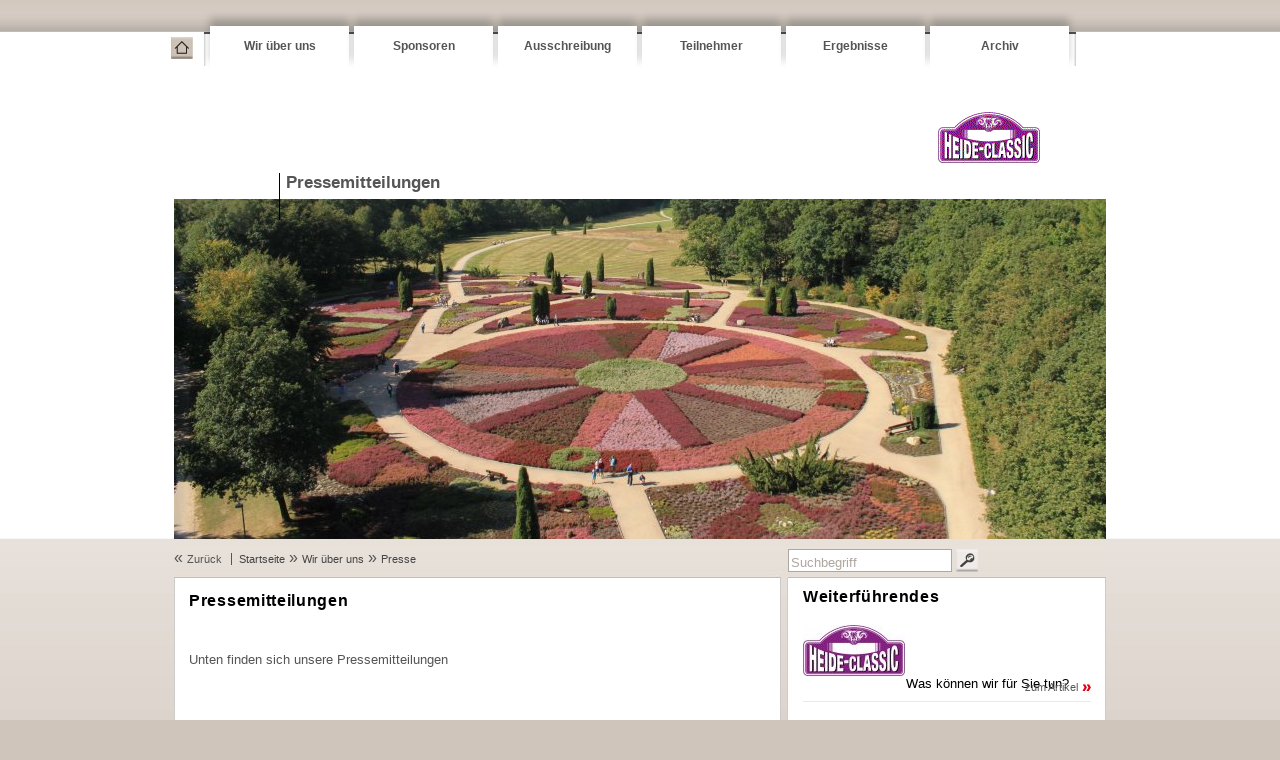

--- FILE ---
content_type: text/html
request_url: http://vfm-heide-classic.de/vfm/heideclassic.nsf/public/willkommen_in_der_lueneburger_heide.html
body_size: 10254
content:
<!DOCTYPE html PUBLIC "-//W3C//DTD XHTML 1.0 Strict//EN" "http://www.w3.org/TR/xhtml1/DTD/xhtml1-strict.dtd">
<!-- @start html -->
<html xmlns="http://www.w3.org/1999/xhtml" xml:lang="de" lang="de">
	
	<!-- @start head -->
	<head>
		<!-- @start meta -->
		<meta http-equiv="Content-Type" content="text/html; charset=utf-8" />

<meta http-equiv="expires" content="0" />
<meta name="author"        content="Richard Lehr" />
<meta name="robots"        content="index, follow" />
<meta name="revisit-after" content="3 days" />
<meta name="title"         content="VFM Heide-Classic" />
<meta name="description"   content="Heide-Classic, Ihre Oldtimer-Veranstaltung in der Lüneburger Heide" />
<meta name="keywords"      content="heide-classic, youngtimer, oldtimer, opel, vw, bmw, rallye, orientierung, ori, orie, oldtimerrallye, lüneburger heide, munster, heide koenigin, heidebluetenfest, vfm, verein für motorsport, schneverdingen, heidegarten, weinkoenigin, panzer museum" />
<meta name="language"      content="de" />
<meta name="publisher"     content="Verein für Motorsport e.V. im ADAC" />
<meta name="audience"      content="alle" />
<meta name="copyright"     content="Verein für Motorsport e.V. im ADAC" />
<meta name="company"       content="Richard Lehr - Kirchlinteln" />
<meta name="page-topic"    content="Motorsport, Oldtimersport, Youngtimersport, Automobilsport" />
		<!-- @end meta -->
		
		<!-- @start title -->
		<title>
			VFM Heide-Classic
		</title>
		<!-- @end title -->
		
		<!-- @start styles -->
		<link rel="stylesheet" href="/vfm/heideclassic.nsf/css/style.css" type="text/css" media="all" charset="utf-8" /><!--[if IE 6]>
			<link rel="stylesheet" href="/vfm/heideclassic.nsf/css/style-ie6.css" type="text/css" media="all" charset="utf-8" />
		<![endif]-->
		<!--[if IE]>
			<link rel="stylesheet" href="/vfm/heideclassic.nsf/css/menu-ie.css" type="text/css" media="all" charset="utf-8" />
		<![endif]-->
		<!-- @end styles -->
		
		<!-- @start shortcut icon -->
		<link rel="shortcut icon" href="/vfm/heideclassic.nsf/favicon.ico" type="image/x-icon" />
		<!-- @end shortcut icon -->
	</head>
	<!-- @end head -->
	<!-- @start body -->
	<body >
		<!-- @start wrapper -->
		<div id="wrapper">
		
			<!-- @start wrapper-margin -->
			<div id="wrapper-margin">
				<!-- @start home link -->
				<a href="/vfm/heideclassic.nsf/" id="home">Startseite</a>
				<!-- @end home link -->
				
				<!-- @start main menu -->
				<div id="block-nice_menus-1" class="block block-nice_menus">
					<div class="content">
						<ul class="nice-menu nice-menu-down" id="nice-menu-1">
							<li id="menu-125"><a href="/vfm/heideclassic.nsf/public/wir_ueber_uns.html" title="Wir über uns">Wir über uns</a><ul><li><a href="/vfm/heideclassic.nsf/public/willkommen_in_der_lueneburger_heide.html" title="Presse">Presse</a></li></ul></li><li><a href="/vfm/heideclassic.nsf/public/sponsoren.html" title="Sponsoren">Sponsoren</a><ul><li><a href="/vfm/heideclassic.nsf/public/soltau.html" title="Soltau Touristik">Soltau Touristik</a></li><li><a href="/vfm/heideclassic.nsf/public/schneverdingen.html" title="Schneverdingen Touristik">Schneverdingen Touristik</a></li><li><a href="/vfm/heideclassic.nsf/public/heide_koenigin.html" title="Heide-Königin">Heide-Königin</a></li><li><a href="/vfm/heideclassic.nsf/public/blacklight.html" title="blacklight">blacklight</a></li><li><a href="/vfm/heideclassic.nsf/public/ps_sportphoto.html" title="ps-sportphoto">ps-sportphoto</a></li></ul></li><li><a href="/vfm/heideclassic.nsf/public/ausschreibung.html" title="Ausschreibung">Ausschreibung</a><ul><li><a href="/vfm/heideclassic.nsf/public/praedikate.html" title="Prädikate">Prädikate</a></li></ul></li><li><a href="/vfm/heideclassic.nsf/public/teilnehmer.html" title="Teilnehmer">Teilnehmer</a><ul><li><a href="/vfm/heideclassic.nsf/public/online-nennung.html" title="Online-Nennung">Online-Nennung</a></li><li><a href="/vfm/heideclassic.nsf/public/uebernachtungsmoeglichkeiten.html" title="Übernachtung">Übernachtung</a></li><li><a href="/vfm/heideclassic.nsf/public/vor_dem_start.html" title="Vor dem Start">Vor dem Start</a></li><li><a href="/vfm/heideclassic.nsf/public/rallye_guide.html" title="Rallye Guide">Rallye Guide</a></li></ul></li><li><a href="/vfm/heideclassic.nsf/public/ergebnisse.html" title="Ergebnisse">Ergebnisse</a><ul><li><a href="/vfm/heideclassic.nsf/public/ergebnisse.html" title=""></a></li></ul></li><li><a href="/vfm/heideclassic.nsf/public/archiv.html" title="Archiv">Archiv</a><ul><li><a href="/vfm/heideclassic.nsf/public/archiv.html" title=""></a></li></ul></li>
						</ul>
					</div>
				</div>
				<!-- @end main menu -->
				
				<!-- @start language menu -->
									<ul id="language">				</ul>
				<!-- @end language menu -->
				
				<!-- @start logo -->
				<h1 id="logo">
					<a href="/vfm/heideclassic.nsf/">VFM Heide-Classic</a>
				</h1>
				<!-- @end logo -->
				
				<!-- @start mood -->
				<div id="mood"  style="background-image: url(/vfm/heideclassic.nsf/images/mood_heidegarten.jpg/$file/mood_heidegarten.jpg);">
					<div id="claim">
						<span class="first-row">&nbsp;</span> <span class="second-row">&nbsp;</span>
					</div>
					<!-- @start slogan -->
					<p id="slogan">
						Pressemitteilungen
					</p>
					<!-- @end slogan -->
				</div>
				<!-- @end mood -->
				
				<!-- @start main -->
				<div id="main">
					
					<!-- @start main-margin -->
					<div id="main-margin">
						
						<!-- @start left -->
						<div id="left">
							
							<!-- @start left top -->
							<div class="top">
								
								<!-- @start back button -->
								<div class="back-button">
									&laquo;&nbsp;<a onclick="history.go(-1)">Zur&uuml;ck</a>
								</div>
								<!-- @end back button -->
								
								<!-- @start breadcrumb -->
								<div class="breadcrumb"><a href="/vfm/heideclassic.nsf/">Startseite</a> » <a href="/vfm/heideclassic.nsf/public/willkommen_in_der_lueneburger_heide.html" title="Wir über uns">Wir über uns</a> » <a href="/vfm/heideclassic.nsf/public/willkommen_in_der_lueneburger_heide.html" class="active" title="Presse">Presse</a></div>
								<!-- @end breadcrumb -->
							</div>
							<!-- @end left top -->
						
							<!-- @start sub navigation -->
							
							<!-- @end left top -->
	
							<!-- @start left content -->
							<div id="content">
								<h2>Pressemitteilungen</h2><br class="clear" /><p>Unten finden sich unsere Pressemitteilungen<br /></p>
								
							</div>
							<!-- @end left content -->
							<!-- @start overview -->						
								
							<!-- @end overview -->
						</div>
						<!-- @end left -->
						
						<!-- @start right -->
						<div id="right">
						
							<!-- @start right top -->
							<div class="top">
							
								<!-- @start search form -->
								<form id="search" method="get" action="/vfm/heideclassic.nsf/public/suche.html">
									<fieldset>				
										<input type="hidden" name="opendocument" id="opendocument" value="of" />
										<input type="text" name="keywords" id="keywords" value=""/>
										<div id="submit">
											<input type="submit" value="Suchen" />
										</div>
									</fieldset>
								</form>
								<!-- @end search form -->
							</div>
							<!-- @end right top -->
							
							<!-- @start right sidebar -->
							<div id="sidebar">
								
								<!-- @start sidebar margin -->
								<div id="sidebar-margin">
									<h2>Weiterführendes</h2><ul id="news"><li><a href="/vfm/heideclassic.nsf/public/kontakt.html"><img src="/vfm/heideclassic.nsf/images/thumbnail_logo.jpg/$file/thumbnail_logo.jpg" alt="Vorschaubild Logo" /><span Class="text">Was können wir für Sie tun?</span><br Class="clear" /><span Class="link alt">zum Artikel</span></a></li></ul>
								</div>
								<!-- @end sidebar margin -->
								
							</div>
							<!-- @end right sidebar -->
							
						</div>
						<!-- @end right -->
						
						<br class="clear" />
					</div>
					<!-- @end main-margin -->
					
				</div>
				<!-- @end main -->
				
				<!-- @start footer -->
				<div id="footer">
				
					<!-- @start footer-margin -->
					<div id="footer-margin">
					
						<!-- @start footer content -->
						<p id="copyright">
							&copy; 2026 Verein f&uuml;r Motorsport e.V. im ADAC
						</p>
						<ul>
							<li>
								<a href="/vfm/heideclassic.nsf/public/kontakt.html">Kontakt</a>
							</li>
							<li>
								<a href="/vfm/heideclassic.nsf/public/impressum.html">Impressum</a>
							</li>

						</ul>
						<p id="leda">
							Betreiber: <a href="http://www.nfm-info.de" title="Niedersächsischer Fachverband für Motorsport e.V. (NFM)">Niedersächsischer Fachverband für Motorsport e.V. (NFM)</a>
						</p>
						<p id="leda">
							Entwicklung: <a href="http://www.lehr-online.de" title="Richard Lehr, Organisations- und Systemberatung, Kirchlinteln">Richard Lehr - Der Systemberater</a>
						</p>
						<br class="clear" />
						<!-- @end footer-content -->
						
					</div>
					<!-- @end footer-margin -->
					
				</div>
				<!-- @end footer -->
				
			</div>
			<!-- @end wrapper-margin -->
			
		</div>
		<!-- @end wrapper -->
		
		<!-- @start overlay -->
		<div class="simple_overlay" id="overlay">
			<a class="prev">zur&uuml;ck</a> <a class="next">weiter</a> <img class="progress" src="http://static.flowplayer.org/tools/img/overlay/loading.gif" alt="Ladegrafik" />
		</div>
		<!-- @end overlay -->
		
		<!-- @start scripts -->
		<script src="/vfm/heideclassic.nsf/js/jquery.js" type="text/javascript" charset="utf-8"></script>
		<script src="/vfm/heideclassic.nsf/js/basics.js" type="text/javascript" charset="utf-8"></script>
		<script type="text/javascript" src="/vfm/heideclassic.nsf/js/jquery-tools.js" charset="utf-8"></script>

		<!-- Google Map -->
		<!-- Ende Google Map -->

	<script src="http://www.google-analytics.com/urchin.js" type="text/javascript">
</script>
<script type="text/javascript">
_uacct = "UA-2008219-9";
urchinTracker();
</script>

		<!--[if IE 6]>
			<script src="/vfm/heideclassic.nsf/js/basics-ie6.js" type="text/javascript" charset="utf-8"></script>
		<![endif]-->
		<!-- @end scripts -->
	</body>
	<!-- @end body -->
</html>
<!-- @end html -->


--- FILE ---
content_type: text/css
request_url: http://vfm-heide-classic.de/vfm/heideclassic.nsf/css/style.css
body_size: 30488
content:
/* @group Allgemein */

.clear {
  clear: both;
  display: block;
  height: 0;
}

h2, h3 {
  font-size: 16px;
  font-weight: normal;
  margin-bottom: 20px;
  line-height: 1;
  color: #000;
  letter-spacing: 0.7px;
}

body {
	color: #555555;
}

body.red h2, 
body.red h3,
body.red div.back-button,
body.red .breadcrumb,
body.red #wrapper #wrapper-margin a:hover,
body.red div#claim span.first-row {
	color: #d70019;
}

body.red div.back-button a {
	background: url(../img/footer-list.gif) repeat-y right -1px;
}

body.red #footer ul li {
	background: url(../img/footer-list.gif) no-repeat left 4px;
}

body.red #content ul li {
	background: url(../img/bullet_red.gif) no-repeat left 8px;
}

body.blue h2,
body.blue h3,
body.blue div.back-button,
body.blue .breadcrumb,
body.blue #wrapper #wrapper-margin a:hover,
body.blue div#claim span.first-row {
	color: #054c8a;
}

body.blue div.back-button a {
	background: url(../img/footer-list-blue.gif) repeat-y right -1px;
}

body.blue #footer ul li {
	background: url(../img/footer-list-blue.gif) no-repeat left 4px;
}

body.blue #content ul li {
	background: url(../img/bullet_blue.gif) no-repeat left 8px;
}

h2, h3 {
	font-weight: bold;
}

/*h3 {
  font-size: 14px;
  margin: 10px 0 15px 0;
}*/

#content h3.first {
  border: none;
  margin-top: 0;
}

#content a {
	color: #d70019;
}

p {
  font-size: 13px;
  margin-bottom: 15px;
}

span.highlighted {
  color: #d70019;
}

.alt {
  color: #454446;
  font-size: 11px;
  text-decoration: none;
  padding-right: 13px;
  background: url(../img/arrow-white_bg.gif) no-repeat right;
}

img {
  border: none;
}

#wrapper #wrapper-margin a:hover {
  color: #d70019;
}

#scontent h3 {
  border-top: 1px solid #eee;
  padding-top: 15px;
}

#content ul {
  margin-bottom: 15px;
}

#content ul li {
  padding-left: 15px;
  font-size: 13px;
  list-style: none;
  line-height: 1.6;
  background: url(../img/bullet_grey.gif) no-repeat left 8px;
}

#sidebar ul {
  margin: 0 0 15px 0;
  font-size: 13px;
  list-style: square;
}

.div-x {
  border-bottom: 1px solid #eee;
  padding-bottom: 10px;
  margin-bottom: 10px;
}

dl {
  font-size: 13px;
}

#sidebar dl {
	font-size: 10px;
}

dl dt {
  float: left;
  width: 50px;
}

#sidebar dl dt {
	width: 125px;
}

/* @end */

/* @group Rahmen */

* {
  margin: 0;
  padding: 0;
}

html {
  background: url(../img/html-bg4.jpg) repeat-x top #d0c5bb; /*#e9e3dd; /*#3a3937;*/
}

body {
  font-family: Arial, Helvetica, Tahoma;
}

#wrapper {
  width: 958px;
  margin: 12px auto 25px auto;
  padding: 15px;
  /*background: url(../img/wrapper-bg.png) no-repeat bottom #b7a79a;*/
}

#wrapper-margin {
  position: relative;
  /*background-color: #fff;
  -moz-box-shadow: 0 0 15px rgba(0,0,0,0.3);
  -webkit-box-shadow: 0 0 15px rgba(0,0,0,0.3);*/
}

#mood {
  position: relative;
  z-index: 1;
  top: 24px;
  left: 13px;
  height: 340px;
  /*width: 958px;*/
  width: 932px;
  background-image: url(../img/mood-start.jpg);
  background-position: left top;
}

#mood-flash {
	position: absolute;
	height: 340px;
	width: 932px;
}

/* @group Haendlerempfehlung */ ul#advice li { list-style: none; } 
ul#advice li h3 { 
	font-size: 10pt; 
	margin: 0; 
} 
ul#advice .item { 
	border-bottom: 1px solid #cecece; 
	margin-bottom: 15px; 
} 
ul#advice .last { 
	border: none; 
	margin-bottom: 0; 
} 
ul#advice li address { 
	margin: 3px 0; } 
ul#advice li .specialized { 
	margin: 5px 0; 
	display: inline-block; 
	text-decoration: underline; } 
ul#advice ul { 
	margin-left: 15px; } 
ul#advice ul li { 
	list-style-type: square; } 
	
/* @end */ 

/* @group Hintergrundbilder */

/* @group Heiztechnik */

/* Gastechnik */
body.gastechnik #mood {
  background-image: url(../img/moods/gastechnik.jpg);  
}

/* Pellettechnik */
body.pellettechnik #mood {
  background-image: url(../img/moods/pellettechnik.jpg);  
}

/* Wassertechnik */
body.wassertechnik #mood {
  background-image: url(../img/moods/wassertechnik.jpg);  
}

/* @end */

/* @group Industrieguss */

body.industrieguss #mood {
  background-image: url(../img/moods/industrieguss.jpg);  
}

/* Konstruktion */
body.konstruktion #mood {
  background-image: url(../img/moods/konstruktion.jpg);  
}

/* Modellbau */
body.modellbau #mood {
  background-image: url(../img/moods/modellbau.jpg);  
}

/* Oberflächenschutz */
body.schutz #mood {
  background-image: url(../img/moods/oberflaechenschutz.jpg);  
}

/* Mechbearbeitung */
body.bearbeitung #mood {
  background-image: url(../img/moods/mechbearbeitung.jpg);  
}

/* Montage */
body.montage #mood {
  background-image: url(../img/moods/montage.jpg);  
}

/* @end */

/* @group Qualitätsmerkmale */

/* Guss ist Qualität */
body.guss #mood {
  background-image: url(../img/moods/gussistqualitaet.jpg);  
}

/* o2-Aktiv */
body.o2-aktiv #mood {
  background-image: url(../img/moods/o2-Aktivsystem1.jpg);  
}

/* @end */

/* @group Unternehmen */

body.unternehmen #mood {
  background-image: url(../img/mood-unternehmen.jpg);  
}

/* Geschichte */
body.geschichte #mood {
  background-image: url(../img/moods/geschichte.jpg);  
}

/* Service */
body.service #mood {
  background-image: url(../img/moods/Service.jpg);  
}

/* Service/Lexikon */
body.service-lexikon #mood {
  background-image: url(../img/moods/lexikon.jpg);  
}

/* Newsarchiv */
body.news #mood {
  background-image: url(../img/moods/NEWS-Archiv.jpg);  
}

/* Presse */
body.presse #mood {
  background-image: url(../img/moods/presse.jpg);  
}

/* LIONS-Musikpreis */
body.lions #mood {
  background-image: url(../img/moods/musikpreis.jpg);  
}

/* @end */

/* @group Kontakt */

body.kontakt #mood {
  background-image: url(../img/mood-kontakt.jpg);  
}

/* Ansprechpartner */
body.ansprechpartner #mood {
  background-image: url(../img/moods/ansprechpartner.jpg);  
}

/* @end */

/* Qualität */
body.qualitaet #mood {
  background-image: url(../img/mood-qualitaet.jpg);  
}

/* @group Produkte */

/* @group Übersicht */
body.uebersicht #mood {
	background-image: url(../img/moods/mood_overview.jpg);
	background-position: center top;
}

body.uebersicht div#overview div.item {
	height: 270px;
	width: 260px;
	float: left;
	margin-right: 15px;
}
/*
ul.item-list {
	float: left;
}

div.item h3.title-floated {
	float: left;
}*/
/* @end */

/* Elektronik */
body.electronik #mood {
  background-image: url(../img/moods/K1_elektro_mood.jpg);  
}

/* @end */

/* @group Kamin */

body.brilliant #mood {
  background-image: url(../img/moods/kamin/brillant_mood_neu.jpg);
}

body.brinell #mood {
  background-image: url(../img/moods/kamin/brinell_mood_neu.jpg);
}

body.diamant #mood {
  background-image: url(../img/moods/kamin/K1_diamant_mood_neu.jpg);
}

body.duo #mood {
  background-image: url(../img/moods/kamin/duo_mood.jpg);
}

body.gourmet #mood {
  background-image: url(../img/moods/kamin/gourmet_mood_neu.jpg);
}

body.juwel-h1 #mood {
  background-image: url(../img/moods/kamin/juwelh1_mood_neu.jpg);
}

body.juwel-k1 #mood {
	background-image: url(../img/moods/kamin/juwelk1_mood_neu.jpg);
}

body.karat #mood {
  background-image: url(../img/moods/kamin/karat_mood_neu.jpg);
}

body.lava #mood {
  background-image: url(../img/moods/kamin/lava_mood_neu.jpg);
}

body.magma #mood {
  background-image: url(../img/moods/kamin/magma.jpg);
}

body.pella #mood {
  background-image: url(../img/moods/kamin/pella.jpg);
}

body.rubin #mood {
  background-image: url(../img/moods/kamin/rubin_mood_neu.jpg);
}

body.vida #mood {
  background-image: url(../img/moods/kamin/vida_mood_neu.jpg);
}
/* @end */

/* @group Kaminofen */

body.adora #mood {
  background-image: url(../img/moods/kaminofen/K1_adora_mood.jpg);
}

body.agua #mood {
  background-image: url(../img/moods/kaminofen/agua_mood_neu.jpg);
}

body.antigua #mood {
  background-image: url(../img/moods/kaminofen/antigua_mood_neu.jpg);
}

body.antigua-h #mood {
  background-image: url(../img/moods/kaminofen/antiguah_mood_neu.jpg);
}

body.arco #mood {
  background-image: url(../img/moods/kaminofen/arco_mood_neu.jpg);
}

body.ascua #mood {
  background-image: url(../img/moods/kaminofen/ascua_mood_neu.jpg);
}

body.carismo #mood {
  background-image: url(../img/moods/kaminofen/carismo_mood_neu.jpg);
}

body.formia #mood {
  background-image: url(../img/moods/kaminofen/formia_mood_neu.jpg);
}

body.fondia #mood {
  background-image: url(../img/moods/kaminofen/K1_fondia_mood.jpg);
}

body.lenia #mood {
  background-image: url(../img/moods/kaminofen/lenia_mood_neu.jpg);
}

body.madura-w #mood {
  background-image: url(../img/moods/kaminofen/maduraw_mood_neu.jpg);
}

body.novia #mood {
  background-image: url(../img/moods/kaminofen/novia_mood_neu.jpg);
}

body.onda #mood {
  background-image: url(../img/moods/kaminofen/onda_mood_neu.jpg);
}

body.pellida #mood {
  background-image: url(../img/moods/kaminofen/pellida_mood_neu.jpg);
}

body.plano #mood {
  background-image: url(../img/moods/kaminofen/plano_mood_neu.jpg);
}

body.sandia #mood {
  background-image: url(../img/moods/kaminofen/sandia_mood_neu.jpg);
}

body.sepia #mood {
  background-image: url(../img/moods/kaminofen/K1_sepia_mood.jpg);
}

body.umbra #mood {
  background-image: url(../img/moods/kaminofen/umbra_mood_neu.jpg);
}

body.unica #mood {
  background-image: url(../img/moods/kaminofen/unica_mood_neu.jpg);
}

body.troll #mood {
  background-image: url(../img/moods/kaminofen/troll.jpg);
}

/* @end */

/* @group Elektronik */

body.ledatronic #mood {
  background-image: url(../img/moods/elektronik/ledatronic.jpg);
}

body.luc #mood {
  background-image: url(../img/moods/elektronik/luc.jpg);
}

/* @end */

/* @group Ofen-Bauteile */

body.lgt #mood {
  background-image: url(../img/moods/ofen-bauteile/lgt.jpg);
}

body.lhk #mood {
  background-image: url(../img/moods/ofen-bauteile/lhk.jpg);
}

body.porta #mood {
  background-image: url(../img/moods/ofen-bauteile/porta.jpg);
}

body.gsa #mood {
  background-image: url(../img/moods/ofen-bauteile/gsa.jpg);
}

body.bauteile #mood {
	background-image: url(../img/moods/bauteile.jpg);
}

/* @end */

/* @group Zubehoer */

body.zubehoer #mood {
	background-image: url(../img/moods/zubehoer.jpg);
}

/* @end */

/* @group Übersicht-Link */
div#mood span.back-overview {
	background-color: rgba(255, 255, 255, .5);
	display: block;
	position: absolute;
	width: 91px;
	text-align: center;
	font-size: 11px;
	padding: 4px 0;
	margin-left: 14px;
	display: none;
}

div#mood span.back-overview a {
	text-decoration: none;
	color: #000;
	display: block;
	opacity: 1;
}
/* @end */

/* @end */

/* @end */

#slogan {
  position: absolute;
  z-index: 2;
  top: -26px;
  left: 105px;
  height: 47px;
  padding-left: 6px;
  font-size: 17px;
  font-weight: bold;
  border-left: 1px solid #000;
}

div#claim {
	width: 400px;
	position: absolute;
	top: 75px;
	left: 115px;
}

div#claim span.first-row {
	display: block;
	font-weight: bold;
	font-size: 13pt;
}

div#claim span.second-row {
	font-size: 13pt;
	display: block;
}

body.lava div#claim span.first-row,
body.lava div#claim span.second-row {
	color: #fff;
}

/* @group Hauptmenü */

#nice-menu-1 {
  position: relative;
  z-index: 5000;
  top: -4px;
  margin-left: 43px;
  margin-bottom: 105px;
  height: 43px;
  background: url(../img/main-menu-bg.png) no-repeat 0 9px;
}

#nice-menu-1 li {
  float: left;
  margin-right: 5px;
  margin-top: 3px;
  list-style: none;
}

#nice-menu-1 li#menu-125 {
  margin-left: 6px;
}

#nice-menu-1 li a {
  display: block;
  width: 139px;
  height: 30px;
  padding-top: 13px;
  background-color: #fff;
  text-align: center;
  /*color: #d70019;*/
  color: #555;
  font-weight: bold;
  font-size: 12px;
  text-decoration: none;
  outline: none;
  -moz-box-shadow: 0 -8px 8px rgba(0,0,0,0.2);
  -webkit-box-shadow: 0 -8px 8px rgba(0,0,0,0.2);
}

#wrapper #nice-menu-1 li a:hover {
	color: #555;
}

#nice-menu-1 li ul a {
	font-weight: normal;
}

#nice-menu-1 ul ul {
  display: none !important;
}

/* @group Submenü */

#nice-menu-1 li:hover ul,
#nice-menu-1 li a:hover ul {
  display: block;
}

#nice-menu-1 ul {
  display: none;
  position: relative;
  z-index: 5000;
  top: -10px;
  -moz-box-shadow: 0 8px 8px rgba(0,0,0,0.2);
  -webkit-box-shadow: 0 8px 8px rgba(0,0,0,0.2);
}

#nice-menu-1 ul li {
  float: none;
  margin: 0;
}

#nice-menu-1 ul li a {
  height: auto;
  padding: 7px 0;
  -moz-box-shadow: none;
  -webkit-box-shadow: none;
  color: #454446;
}

#wrapper #wrapper-margin #nice-menu-1 ul li a:hover {
  background-color: #f9f9f9;
  color: #000;
}

/* @end */

/* @group Reiternavi */

.block-menu_block {
  height: 35px;
  width: 605px;
  background: url(../img/tab-menu-bg.jpg) repeat-x;
  position: relative;
  left: 1px;
  top: -1px;
  padding-bottom: 6px;
}


.block-menu_block li {
  float: left;
  height: 34px;
  position: relative;
  top: 1px;
  /*border-bottom: 1px solid #bdb6b2;*/
  list-style: none;
  background: url(../img/tab-menu-li-bg.jpg) no-repeat right -2px;
}

.block-menu_block li.active {
	background-color: #fff;
}

.block-menu_block li a {
  position: relative;
  top: 7px;
  /*color: #000;*/
  padding: 10px;
  padding-bottom: 9px;
  padding-top: 11px;
  font-size: 12px;
  /*background-color: #cfc5b9;*/
  /*background: #ffffff;*/
  /*border: 1px solid #c7bbaf;
  border-right: none;
  border-bottom: none;
  border-top: none;*/
  text-decoration: none;
  color: #777;
}

#wrapper #wrapper-margin .block-menu_block li a:hover {
	color: #555;
}

.block-menu_block li a.active {
  /*background-color: #fff;*/
  font-weight: bold;
  color: #555;
}

.block-menu_block li.last a {
  /*border-right: 1px solid #c7bbaf;*/
}

.block-menu_block li a.active {
  position: relative;
  padding-top: 11px;
}

/* @end */

/* @end */

/* @group Home/Sprache Links */

#home,
#language {
  position: absolute;
  top: 10px;
}

#home {
  display: block;
  width: 22px;
  height: 22px;
  left: 10px;
  background-image: url(../img/home.gif);
  text-indent: -7000px;
  outline: none; 
}

#language {
  z-index: 5000;
  right: 10px;
  list-style: none;
}

#language li a {
  display: block;
  width: 22px;
  height: 22px;
  outline: none; 
  margin-bottom: 5px;
  text-indent: -7000px;
}

#language .de {
  background-image: url(../img/lang-de.gif);
}
#language .en {
  background-image: url(../img/lang-en.gif);
}
#language .fr {
  background-image: url(../img/lang-fr.gif);
}
#language .es {
  background-image: url(../img/lang-es.gif);
}
#language .it {
  background-image: url(../img/lang-it.gif);
}
#language .gb {
  background-image: url(../img/lang-gb.gif);
}

#logo {
  position: absolute;
  top: 85px;
  right: 50px;
}

#logo a {
  text-indent: -7000px;
  display: block;
  width: 161px;
  height: 51px;
  background-image: url(../design/logo.png/$file/logo.png);
  outline: none;
}

/* @end */

/* @group Main */

#main {
  /*background: url(../img/main-bg.png) no-repeat #b8a89b;*/
  height: 100%;
  position: relative;
  top: 24px;
  z-index: 2;
}

#main-margin,
#footer-margin {
  margin: 0 13px;
}

#main-margin {
  background: url(../img/main-wrapper-bg2.png);
  height: 100%;
}

/* @end */

/* @group Left */

#left {
  /*width: 567px;*/
  width: 614px;
  float: left;
}

#left .top {
  height: 39px;
  /*background: url(../img/main_border-top-menu.jpg) -6px 0;*/
  background: url(../img/wrapper-top-bg2.jpg) repeat-x;
}

/* Seiten mit Reiternavi */

body.navi #left .top {
  /*background: url(../img/main_border-top-menu.jpg) repeat;*/
  background: url(../img/wrapper-top-bg.jpg) repeat-x;
}

/* @group Content */

#content {
  padding: 15px;
  padding-top: 0;
  margin-top: 15px;
  min-height: 335px;
  height: auto !important;
  height: 335px;
  z-index: 1000;
  line-height: 1.4;
  background-position: bottom;
  background-repeat: no-repeat;
  /*border: 1px solid #bbb4b0;
  border-top: none;
  border-bottom: none;*/
}

body.navi #content div.border-top {
	display: none;
}

#content div.border-top,
div.border-bottom {
	height: 1px;
	width: 605px;
	position: relative;
	left: -14px;
	background: url(../img/wrapper-border.jpg) repeat-x;
}

#content div.border-top {
	top: -15px;
}

div.border-bottom {
	left: 1px;
	top: 10px;
}

/* @group Hintergrundbilder */

body.giesserei #content {
  background-image: url(../img/content-bg_giesserei.jpg);
}
/* @end */

/* @group Breadcrumbs */

.breadcrumb {
  padding-top: 10px;
  /*color: #d70019;*/
  color: #555555;
  float: left;
}
.breadcrumb a {
  font-size: 11px;
  list-style: none;
  display: inline;
}

.breadcrumb a {
  color: #454446;
  font-size: 11px;
  text-decoration: none;
  cursor: pointer;
}

/* @end */

/* @group Back-Button */

div.back-button {
	float: left;
	width: 60px;
	/*color: #d70019;*/
	color: #555555;
	padding-top: 10px;
	padding-right: 5px;
	
}

div.back-button a {
	font-size: 11px;
	cursor: pointer;
	display: inline;
	/*color: #454446;*/
	color: #555555;
	padding-right: 10px;
	background: url(../img/footer-list-grey.gif) repeat-y right -1px;
}

/* @end */

/* @end */

/* @end */

/* @group Sidebar */

#sidebar a {
  color: #d70019;
}

#right {
  float: right;
  width: 318px;
  overflow: hidden;
}

#sidebar {
  padding: 15px;
  padding-top: 0;
  margin-top: 11px;
}

#sidebar h3.info-title {
	color: #555555;
	font-weight:bold;
	font-size: 12px;
	display: block;
	height: 24px;
	margin: 0;
}

#sidebar div.no-spacer {
	position: relative;
	top: -4px;
}

#sidebar div.sidebar-info {
	background: url(../img/sidebar-info.png);
	padding: 10px;
	color: #666;
	font-size: 10px;
	width: 270px;
}

#sidebar div.sidebar-info table {
	margin: 0 auto;
}

#sidebar div.sidebar-info table td.left {
	width: 105px;
	font-weight: 600;
}

#sidebar div.sidebar-info table td.right {
	width: 165px;
}

#sidebar div.sidebar-info table td {
	border-bottom: 1px solid #fff;
	padding: 2px 0 2px 0;
}

#right .top {
  height: 39px;
  background: url(../img/wrapper-top-bg2.jpg) repeat-x;
}

/* @group Suche */

form#search {
  padding-top: 10px;
}

form#search fieldset {
  border: none;
}

form#search #keywords {
  float: left;
  width: 160px;
  height: 18px;
  margin-right: 4px;
  padding: 3px 0 0 2px;
  border: 1px solid #afa69f;
}

form#search #submit input {
  float: left;
  width: 23px;
  height: 22px;
  margin-right: 4px;
  border: 1px solid #a09893;
  font-size: 10px;
}

form#search #extended,
form#search #service-portal,
form#search #submit #search-link {
  display: block;
  float: left;
  width: 22px;
  height: 23px;
  text-indent: -7000px;
}

form#search #submit #search-link {
  background-image: url(../img/search-submit.gif);
  margin-right: 4px;
  outline: none;
}

form#search #submit #search-link:hover {
  background-image: url(../img/search-submit-hover.gif);
}

form#search #extended {
  background-image: url(../img/search-extended.gif);
  outline: none;  
}
form#search #extended:hover {
  background-image: url(../img/search-extended-hover.gif);
}

form#search #service-portal {
  float: right;
  width: 91px;
  height: 18px;
  padding-top: 4px;
  background-image: url(../img/portal-button.gif);
  text-indent: 0;
  text-decoration: none;
  font-size: 12px;
  color: #454446;
  text-align: center;
}

/* @group Aktuelles */

#sidebar #archive {
  float: right;
  margin-top: -32px;
}

#sidebar #news li {
  list-style: none;
  margin-bottom: 10px;
  padding-bottom: 10px;
  border-bottom: 1px solid #eae8e8;
}

#sidebar #news li.last {
  border-bottom: none;
}

#sidebar #news li a {
  text-decoration: none;
}

#sidebar #news li .date {
  font-size: 11px;
  color: #5a5959;
}

#sidebar #news li img {
  float: left;
  margin-right: 10px;
}

#sidebar #news li .text {
  float: right;
  width: 185px;
  color: #000;
  font-size: 13px;
}

#sidebar #news li .link {
  float: right;
  margin-top: -10px;
  font-size: 11px;
  color: #5a5959;
}

/* @end */

/* @end */

/* @group Bildergalerie */

#gallery li {
  display: block;
  list-style: none;
  position: relative;
  float: left;
}

#gallery img {
  width: 138px;
  height: 138px;
  overflow: hidden;
  margin-bottom: 4px;
  border: 1px solid #5a5959;
}

#gallery li a:hover > div.img-overlay,
#gallery li a.active > div.img-overlay {
	display: none;
}

#gallery div.img-overlay {
	height: 140px;
	width: 140px;
	position: absolute;
	top: 0;
	left: 0;
	z-index: 9997;
	background: #fff;
	opacity: .7;
	text-indent: -20000px;
	cursor: pointer;
}

#gallery .left img {
  margin-right: 5px;
}

#gallery .bottom img {
  margin-bottom: 0;
}

/* @end */

/* @group Energielexikon */

body.service-lexikon #content .div-x {
  text-align: right;
}

body.service-lexikon #content .last {
  border: none;
}

#sidebar #alphabet {
  margin-left: 0;
}

#sidebar .explanation {
  margin-top: 75px;
  clear: left;
  color: #666;
  font-size: 12px;
}

#alphabet li {
  list-style: none;
  float: left;
}

#alphabet li a {
  display: block;
  width: 20px;
  height: 17px;
  padding-top: 3px;
  margin: 0 3px 3px 0;
  background-color: #e7e2dc;
  border: 1px solid #c7bbaf;
  text-decoration: none;
  text-align: center;
}

/* @end */

/* @group Map Routenplaner */

#directions label {
  display: block;
  width: 75px;
  float: left;
  font-size: 13px;
}

#directions #address,
#directions #city {
  display: block;
  float: left;
  width: 175px;
  margin-bottom: 5px;
  border: 1px solid #bcb6b1;
  background-color: #ece7e3;
  padding: 2px;
}

#directions #submit {
  float: right;
}

/* @end */

/* @end */

/* @group Footer */

#footer {
  padding: 15px 0;
  position: relative;
  width: 932px;
  margin: 0 auto;
  top: 24px;
  background: url(../img/wrapper-border.png) no-repeat center top;
}

#footer p {
  margin-bottom: 0;
}

#footer #copyright {
  float: left;
  position: relative;
  padding-left: 2px;
  color: #454446;
  font-size: 11px;
}

#footer ul {
  float: left;
  width: 300px;
  position: relative;
  top: -5px;
}

#footer ul li {
  display: inline;
  padding-left: 10px;
  margin-left: 7px;
  background: url(../img/footer-list-grey.gif) no-repeat left 4px;
}

#footer ul li a {
  color: #454446;
  font-size: 11px;
  text-decoration: none;
}

#footer #leda {
  float: right;
  position: relative;
  padding-right: 2px;
  font-size: 11px;
  color: #454446;
  display: none;
}

#footer #leda a {
  color: #d70019;
  text-decoration: none;
}

/* @end */


/* @group Seiten */

/* @group Geschichte */

ul#history {
  margin: 0;
}

ul#history li {
  margin-bottom: 10px;
  padding: 0 0 10px 15px;
  border-bottom: 1px solid #eee;
  list-style: none;
  background: url(../img/bullet_grey.gif) no-repeat left 7px;
}

ul#history li.last {
  padding-bottom: 0;
  margin-bottom: 0;
  border: none;
}
/* @end */

/* @group Produkte */

/* @group icons */

div#content span.icons {
    height: 14px;
    width: 120px;
    display: block;
    float: right;
}

body.unica div#content span.icons{
    background: url(../img/icons/sprite_fi-2.jpg) right -79px no-repeat;
}

body.magma div#content span.icons{
    background: url(../img/icons/sprite_fh-1.jpg) right -58px no-repeat;
}

/* @end */

/* @group Zubehoer */
div.zubehoer-links {
	width: 859px;
	height: 312px;
	position: absolute;
	top: 15px;
	left: 49px;
	z-index: 1;
}

div.zubehoer-links a {
	display: block;
	height: 310px;
	position: relative;
	top: 2px;
	left: 1px;
	width: 97px;
	outline: none;
	text-indent: -10000em;
	float: left;
	background: transparent;
}

div.zubehoer-links a.wbox {
	width: 365px;
}

div.zubehoer-links a.wbox:hover,
div.zubehoer-links a.wbox-active {
	background-image: url(../img/moods/wbox.jpg);
}

div.zubehoer-links a.nuvola {
	width: 197px;
}

div.zubehoer-links a.nuvola:hover,
div.zubehoer-links a.nuvola-active {
	background-image: url(../img/moods/nuvola.jpg);
}

div.zubehoer-links a.crash {
	width: 200px;
}

div.zubehoer-links a.crash:hover,
div.zubehoer-links a.crash-active {
	background-image: url(../img/moods/crash.jpg);
}

div.zubehoer-links a.feuerfit:hover,
div.zubehoer-links a.feuerfit-active {
	background-image: url(../img/moods/feuerfit.jpg);
}
/* @end */

/* @group Bauteile */
div.bauteile-links {
	width: 859px;
	height: 312px;
	position: absolute;
	top: 15px;
	left: 49px;
	z-index: 1;
}

div.bauteile-links a {
	display: block;
	height: 310px;
	position: relative;
	top: 2px;
	left: 1px;
	width: 299px;
	outline: none;
	text-indent: -10000em;
	background: transparent;
	float: left;
}

div.bauteile-links a.lgt {
	width: 340px;
}

div.bauteile-links a.lgt:hover {
	background-image: url(../img/moods/lgt.jpg);
}

div.bauteile-links a.gsa {
	width: 220px;
}

div.bauteile-links a.gsa:hover {
	background-image: url(../img/moods/gsa.jpg);
}

div.bauteile-links a.lhk:hover {
	background-image: url(../img/moods/lhk.jpg);
}
/* @end */

/* @group Übersicht */

/* @group Basics */

div#overview {
	width: 932px;
	height: 321px;
	position: absolute;
	top: -323px;
	z-index: 1000;
}

div#overview .scrollable {
	height: 312px;
	width: 859px;
	overflow: hidden;
	margin: 0 auto;
	z-index: 1000;
	position: relative;
}

#main-margin div#overview .next,
#main-margin div#overview .prev {
	display: block;
	left: -50px;
	outline: none;
}

body.uebersicht div#overview .prev {
	display: none;
}

#main-margin div#overview .next {
	left: 942px;
}

div#overview div.items {
	width: 20000em;
	position: relative;
}

div#overview div.item {
	width: 850px;
	height: 289px;
	float: left;
	margin: 8px 0 10px 8px;
}

div#overview div.last {
	border: none;
}

div#overview h3 {
	margin: 5px 0 11px 8px;
}

div#overview h3.title-2 {
	margin-top: 14px;
}

div#overview h3.title-3 {
	margin-top: 23px;
}

div#overview ul {
	list-style: none;
	margin: 5px 8px;
	font-size: 12px;
}

div#overview li {
	height: 14px;
	width: 260px;
	padding: 2px 0;
	border-bottom: 1px solid #eeeded;
}

div#overview li.last {
	border: none;
}

div#overview li.dotted {
	border-bottom-color: #bbb;
}

div#overview li a {
	color: #330033;
	display: block;
	width: 125px;
	float: left;
	text-decoration: none;
}

/* @end */

/* @group Übersicht - Hintergrund */
div#overview ul li {
	background: url(../img/icons/icons_grey.jpg) right top no-repeat;
	overflow: hidden;
}

div#overview ul li ul {
	width: 68; // war vorher 120px;
	float: right;
	margin: 0;
	padding: 0;
	overflow: hidden;
}

div#overview ul li ul li {
	height: 16px;
	width: 17px;
	border: none;
	padding: 0;
	float: left;
	background: none;
}

div#overview ul li ul li.wood {
	background: url(../img/icons/icons_color.jpg) left -1px no-repeat;
}

div#overview ul li ul li.pellet {
	background: url(../img/icons/icons_color.jpg) -17px -1px no-repeat;
}

div#overview ul li ul li.gas {
	background: url(../img/icons/icons_color.jpg) -34px -1px no-repeat;
}

div#overview ul li ul li.water {
	background: url(../img/icons/icons_color.jpg) -51px -1px no-repeat;
}

/*

div#overview ul li ul li.color {
	background: url(../img/icons/icons_color.jpg) -68px -1px no-repeat;
}

div#overview ul li ul li.size {
	background: url(../img/icons/icons_color.jpg) -85px -1px no-repeat;
}

div#overview ul li ul li.door {
	background: url(../img/icons/icons_color.jpg) -102px -1px no-repeat;
}

*/

div#overview ul.kamin-2 {
	margin-top: 30px;
}
/* @end */

/* @group Legende */
div#legend ul {
	width: 121px;
	float: left;
}

div#legend ul.legend-2 {
	float: right;
}

div#legend li {
	border: none;
	height: 19px;
	padding: 4px 0 0 30px;
	margin: 5px 0;
	font-size: 12px;
}

div#legend ul.legend-1 li {
	background: url(../img/icons/sprite_legend-1.jpg) left top no-repeat;
}

div#legend ul.legend-2 li {
	background: url(../img/icons/sprite_legend-2.jpg) left top no-repeat;
}

div#legend ul.legend-1 li.pellets,
div#legend ul.legend-2 li.size {
	background-position: left -30px;
}

div#legend ul.legend-1 li.gas,
div#legend ul.legend-2 li.door {
	background-position: left -60px;
}

div#legend ul.legend-1 li.water {
	background-position: left -90px;
}
/* @end */

/* @end */

/* @end */

/* @group Varianten */

#variants td {
  width: 133px;
  font-size: 12px;
}

#wrapper table.kaminofen td {
  width: 220px;
}

#variants td strong {
  display: block;
}

.var-pic {
  float: left;
  margin: 0 10px 10px 0;
}

/* @end */

/* @group Planungsdaten */

#data, #data2 {
  padding-left: 10px;
  font-size: 11px;
}

.plandatentr_ungerade {
  padding-right: 10px;
}

/* @end */

/* @group Downloads */

#downloads li {
  padding-bottom: 7px;
  margin-bottom: 7px;
  border-bottom: 1px solid #eee;
}

#downloads li.last {
  border-bottom: none;
}

#downloads li a {
  color: #000;
  text-decoration: none;
}

/* @end */

/* @end */

/* @group Formulare */

#content div.form-item {
	font-size: 13px;
	clear: both;
	padding: 15px 0;
}

#content div.form-item label {
	display: block;
	width: 150px;
	float: left;
}

#content div.form-item input {
	float: left;
  	width: 250px;
  	height: 18px;
  	margin-right: 4px;
  	padding: 3px 0 0 2px;
  	border: 1px solid #afa69f;
}

#content div.form-item select {
	float: left;
	width: 255px;
  	height: 24px;
  	padding: 3px 0 0 2px;
  	margin-right: 4px;
}

#content div.form-item #form-submit {
    background-image: url("../img/portal-button.gif");
    color: #454446;
    float: left;
    font-size: 12px;
    height: 18px;
    line-height: normal;
    padding-top: 4px;
    text-align: center;
    text-decoration: none;
    text-indent: 0;
    width: 91px;
}

/* @end */

/* @group Overlay */
.next, .prev {
  position:absolute; 
  top:40%; 
  -moz-border-radius:5px; 
  -webkit-border-radius:5px;
  cursor: pointer;
  width: 42px;
  height: 42px;
  text-indent: -7000px;
} 

.next {
  right: -60px;
  background-image: url(../img/next.png);
}

.prev {
  left: -60px;
  background-image: url(../img/back.png);
}

.prev.disabled,
.next.disabled {
  display: none !important;
}

.progress { 
    position:absolute; 
    top:45%; 
    left:45%; 
    display:none; 
} 

#gallery a {
  outline: none;
}
 
#gallery a.active img { 
    border:1px solid #000; 
    z-index:9999; 
    position:relative; 
}

.simple_overlay { 
    display: none; 
    z-index: 10000; 
    /*background-color: #333;*/
    background-color: #fff;
    padding: 3px;
    width: 675px;     
    min-height: 200px; 
    /*border: 1px solid #666; */
    /*-moz-box-shadow:0 0 90px 5px #000; 
    -webkit-box-shadow: 0 0 90px #000;*/
} 
 
.simple_overlay .close { 
    background-image:url(../img/close.gif); 
    position:absolute; 
    right:0; 
    top:0; 
    cursor:pointer; 
    height:21px; 
    width:21px; 
}

.details { 
    position:absolute; 
    top:15px; 
    right:15px; 
    font-size:11px; 
    color:#fff; 
    width:150px; 
}

.info {
  display: none !important;
}
 
.details h3 { 
    color:#aba; 
    font-size:15px; 
    margin:0 0 -10px 0; 
}

/* @end */



--- FILE ---
content_type: application/x-javascript
request_url: http://vfm-heide-classic.de/vfm/heideclassic.nsf/js/basics.js
body_size: 2175
content:
$(document).ready(function() {
	
	///////////////
	// Kleinkram //
	///////////////
	
	// Suchformular Submit-Button
	$('#search #submit').html('<a href="#" id="search-link">Suchen</a>');

	$('#search-link').click(function() {
		$('#search').submit();
		return false;
	});
	
	// Suchformular value
	inputBlur();
  
	jQuery("#search input[type='text']").focus(function (){
		inputFocus();
	});
  
	jQuery("#search input[type='text']").blur(function (){
		inputBlur();
	});
	
	
	///////////////////////////////////
	// Untermenü Aus- und Einblenden //
	///////////////////////////////////
	
	// Erstmal verstecken
	// $('#main-menu ul').hide();
	
	// Aus-/Einblenden bei Parent-Hover
	// $('#main-menu > li > a').mouseover(function() {
	// 		if($(this).parent("li").children("ul").is(':hidden')) {
	// 			$('#main-menu ul').hide();
	// 			$(this).parent("li").children("ul").slideDown("fast");
	// 		}
	// 	});
	
	// Ausblenden bei Mood-Hover
	// $('#mood').mouseover(function() {
	// 		$('#main-menu ul').hide();
	// 	});
	
	///////////////////////
	// Language-Switcher //
	///////////////////////
	
	// Nicht aktive Buttons ausblenden
	$('#language li').each(function() {
		if($(this).attr("class") != "active") {
			$(this).hide();
		}
	});
	
	// Nicht aktive Buttons bei Klick einblenden
	$('#language .active').click(function() {
		$('#language li').show();
		return false;
	});
	
	// Bei Klick Buttons ausblenden
	$().click(function(el) {
	 		$('#language li').each(function() {
	 			if($(el.target).parent().parent("ul").attr("id") != "language" && $(this).attr("class") != "active") {
	 		 		$(this).hide();
	 		 	}
	 		});
	 });
});

function inputFocus() {
	jQuery("#search input[type='text']").attr("value", "");
	jQuery("#search input[type='text']").css("color", "#444");
	jQuery("#search input[type='submit']").animate({
		backgroundColor: "#cc0224"
	});
}

function inputBlur() {
	jQuery("#search input[type='text']").css("color", "#afa69f");
	if(jQuery("#search input[type='text']").attr("value") == '') {
	jQuery("#search input[type='text']").attr("value", "Suchbegriff");
	} 
	jQuery("#search input[type='submit']").animate({
	backgroundColor: "#666"
	});
}
